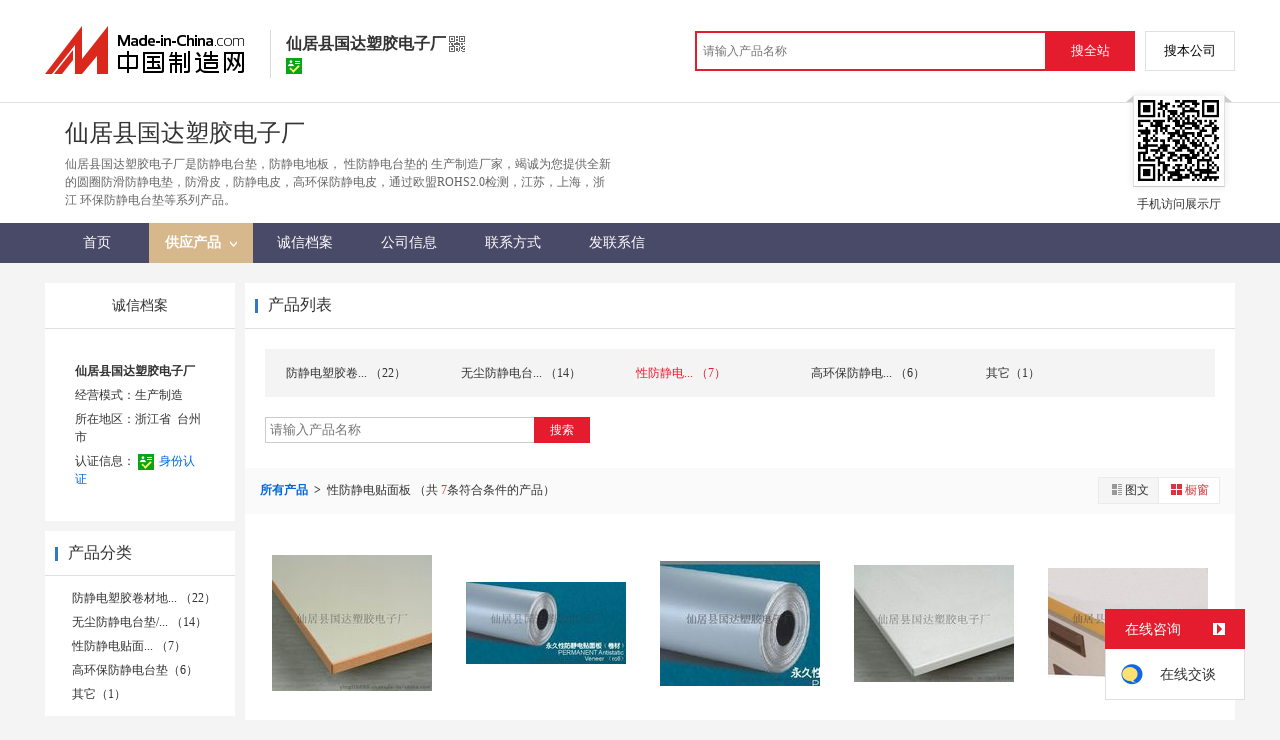

--- FILE ---
content_type: text/html; charset=GBK
request_url: https://cn.made-in-china.com/showroom/yingff8888-product-JqcEWBeSXthV-1.html
body_size: 7524
content:
<!doctype html>
<html>
 <head> 
  <meta http-equiv="Content-Type" content="text/html; charset=GBK"> 
  <title>防静电台垫，防静电地板，  性防静电台垫，产品信息，批发信息-仙居县国达塑胶电子厂，中国制造网</title> 
  <meta name="Keywords" content="防静电台垫,防静电地板,永久性防静电台垫,产品信息,批发信息,仙居县国达塑胶电子厂,中国制造网"> 
  <meta name="Description" content="中国制造网，仙居县国达塑胶电子厂，防静电台垫，防静电地板，永久性防静电台垫，产品信息，批发信息。"> 
  <meta http-equiv="mobile-agent" content="format=html5;url=https://3g.made-in-china.com/company-yingff8888/catalog-JqcEWBeSXthV-1.html"> 
  <meta http-equiv="Cache-Control" content="no-transform"> 
  <link href="/resources/style/module/cert/cert_common.css" rel="stylesheet" type="text/css"> 
  <link href="/resources/style/module/cert/cert.css" rel="stylesheet" type="text/css"> 
  <link rel="canonical" href="http://cn.made-in-china.com/showroom/yingff8888-product-list-1.html"> 
 </head> 
 <body x="0"> 
  <script type="text/javascript" src="/resources/script/jquery-1.7.2.js"></script> 
  <script type="text/javascript" src="/resources/script/jquery.cookie.js"></script> 
  <script type="text/javascript" src="https://cn.made-in-china.com/js/inquiry_logon.js"></script> 
  <script type="text/javascript" src="https://cn.made-in-china.com/script/pop/jquery.micpop.js"></script> 
  <input type="hidden" name="cnDomain" value="https://cn.made-in-china.com"> 
  <input type="hidden" name="sourceUrl" value="/resources/"> 
  <input type="hidden" name="currentComCsLevel" value="3"> 
  <input type="hidden" name="prodIds4Cookie" value=""> 
  <input type="hidden" id="province" value="浙江省"> 
  <input type="hidden" name="newIsLogonFlag" id="isLogon" value="false"> 
  <div id="top_area"></div> 
  <input type="hidden" name="jsAppName" value="zhanshiting"> 
  <script type="text/javascript" src="//cn.made-in-china.com/script/common/loadTop.js"></script> 
  <div style="display:none;" id="hidden_remote_user_info" data-name="应芳芳" data-gender="女士" data-tel="" data-mobile="&amp;#x0031;&amp;#x0035;&amp;#x0039;&amp;#x0036;&amp;#x0037;&amp;#x0036;&amp;#x0033;&amp;#x0038;&amp;#x0032;&amp;#x0038;&amp;#x0036;" data-comid="NMRJVXEUagWL" data-comname="仙居县国达塑胶电子厂" data-logusername="yingff8888" data-cslevel="3" data-catcode="1400000000,1600000000,3600000000,2500000000" data-certstate="3" data-prodid="" data-prodcode=""> 
  </div> 
  <input type="hidden" id="webTmDomain" value="http://webim.trademessenger.com"> 
  <div class="search-topbar"> 
   <div class="grid-wide"> 
    <a href="https://cn.made-in-china.com" target="_blank" id="domain"><h4 class="industry-logo">中国制造网</h4></a> 
    <input type="hidden" id="hiddenShowWord"> 
    <div class="co-hd"> 
     <div class="co-tit"> 
      <h1 class="tit">仙居县国达塑胶电子厂</h1> 
      <i class="icon icon-qrcode"></i> 
     </div> 
     <div class="cert"> 
      <i class="icon icon-id" title="已通过工商注册信息真实性核实"></i> 
     </div> 
     <div class="co-drop"> 
      <div class="co-drop-wrap"> 
       <div class="co-drop-hd"> 
        <p>仙居县国达塑胶电子厂</p> 
       </div> 
       <div class="co-drop-bd clearfix"> 
        <div class="co-drop-main"> 
         <p class="member-type clearfix"> </p> 
         <p class="info"> <span class="tit">经营模式：</span> <span class="con">生产制造</span> </p> 
         <p class="info"> <span class="tit">所在地区：</span> <span class="con"> 浙江省&nbsp; 台州市 </span> </p> 
         <p class="info"> <span class="tit">认证信息：</span> <span class="con"> <a rel="nofollow" href="https://cn.made-in-china.com/premiummember/realname.html" title="已通过工商注册信息真实性核实" target="_blank"> <i class="icon icon-id"></i>身份认证 </a> </span> </p> 
        </div> 
        <div class="cd-drop-qrcode"> 
         <img src="https://image.cn.made-in-china.com/imageservlet/WljU2hvd3Jvb21QYWdlO3lpbmdmZjg4ODh8NTsxMTA7MTEwb.png" alt="仙居县国达塑胶电子厂"> 
         <p>手机访问展示厅</p> 
        </div> 
       </div> 
      </div> 
     </div> 
    </div> 
    <div class="topbar-search"> 
     <form name="SearchForm1" id="SearchForm1" method="get" action="https://cn.made-in-china.com/productdirectory.do" style="display: inline;" onsubmit="return checkSearchForm();"> 
      <div class="topbar-search-input"> 
       <input type="text" maxlength="30" placeholder="请输入产品名称" name="word" id="InputWord1" suggestLimit="20" style="color:#999999" value=""> 
       <input type="hidden" name="subaction" value="hunt"> 
       <input type="hidden" name="style" value="b"> 
       <input type="hidden" name="mode" value="and"> 
       <input type="hidden" name="code" value="0"> 
       <input type="hidden" name="comProvince" value="nolimit"> 
       <input type="hidden" name="order" value="0"> 
       <input type="hidden" name="userName" value="yingff8888"> 
       <input type="hidden" name="showType" value="3"> 
       <input type="hidden" name="showWord" value="1"> 
      </div> 
      <div class="topbar-search-btn"> 
       <input type="button" class="btn-site" onclick="searchAll()" value="搜全站"> 
       <input type="button" class="btn-self" onclick="searchSelf()" value="搜本公司"> 
      </div> 
     </form> 
    </div> 
   </div> 
  </div> 
  <script src="https://s.cn.made-in-china.com/zst/script/jspf/topJs-c816a5a9.js" type="text/javascript"></script> 
  <!-- cmd.remoatCompany.memberLevelObj.isCertification() 3 --> 
  <div class="header-wrap"> 
   <div class="grid-wide header"> 
    <div class="companyName"> 
     <div class="company-info"> 
      <div class="company-hd clear"> 
       <div class="js-comname4seo ">
        仙居县国达塑胶电子厂
       </div> 
      </div> 
      <p class="js-hidden4sem"><span class="js-header-company-keyword">仙居县国达塑胶电子厂是防静电台垫，防静电地板，  性防静电台垫的  生产制造厂家，竭诚为您提供全新  的圆圈防滑防静电垫，防滑皮，防静电皮，高环保防静电皮，通过欧盟ROHS2.0检测，江苏，上海，浙江 环保防静电台垫等系列产品。</span></p> 
     </div> 
     <div class="company-qrcode"> 
      <span class="l-arrow"></span> 
      <span class="r-arrow"></span> 
      <img src="https://image.cn.made-in-china.com/imageservlet/WljU2hvd3Jvb21QYWdlO3lpbmdmZjg4ODh8NTsxMTA7MTEwb.png" alt="仙居县国达塑胶电子厂"> 
      <p>手机访问展示厅</p> 
     </div> 
    </div> 
   </div> 
  </div> 
  <div class="nav-wrap js-nav"> 
   <div class="grid-wide"> 
    <ul class="top_nav"> 
     <li class="nav-item"> <a target="" href="//yingff8888.cn.made-in-china.com"><span>首页</span> </a> </li> 
     <li class="nav-item  nav-prod"> <a target="" class="now" href="//cn.made-in-china.com/showroom/yingff8888-product-list-1.html"><span>供应产品</span> <i></i></a> 
      <ul class="sub-nav"> 
       <li data-test="1"> <a title="防静电塑胶卷材地板" href="//cn.made-in-china.com/showroom/yingff8888-product-moVnWwquhakh-1.html"> 防静电塑胶卷... </a> </li> 
       <li data-test="1"> <a title="无尘防静电台垫/地垫" href="//cn.made-in-china.com/showroom/yingff8888-product-xMhnVeoWHGck-1.html"> 无尘防静电台... </a> </li> 
       <li data-test="1"> <a title="  性防静电贴面板" href="//cn.made-in-china.com/showroom/yingff8888-product-JqcEWBeSXthV-1.html">   性防静电... </a> </li> 
       <li data-test="1"> <a title="高环保防静电台垫" href="//cn.made-in-china.com/showroom/yingff8888-product-obcxALDChGVM-1.html"> 高环保防静电... </a> </li> 
       <li data-test="1"> <a title="其它" href="//cn.made-in-china.com/showroom/yingff8888-product-EEnxEJQbMJmm-1.html"> 其它 </a> </li> 
       <!-- end of box --> 
      </ul> </li> 
     <li class="nav-item"> <a target="" href="//yingff8888.cn.made-in-china.com/files-%E4%BB%99%E5%B1%85%E5%8E%BF%E5%9B%BD%E8%BE%BE%E5%A1%91%E8%83%B6%E7%94%B5%E5%AD%90%E5%8E%82.html"><span>诚信档案</span></a> </li> 
     <li class="nav-item"> <a target="" href="//cn.made-in-china.com/showroom/yingff8888-companyinfo.html"><span>公司信息</span></a> </li> 
     <li class="nav-item"> <a target="" href="//cn.made-in-china.com/showroom/yingff8888-contact.html"><span>联系方式</span></a> </li> 
     <li class="nav-item"> <a href="https://cn.made-in-china.com/sendInquiry/shrom_NMRJVXEUagWL_NMRJVXEUagWL.html#shrom" class="ls js-nav-source" rel="nofollow" target="_blank"><span>发联系信</span></a> </li> 
    </ul> 
   </div> 
  </div> 
  <div class="container"> 
   <div class="main-wrap"> 
    <div class="grid-wide main clear"> 
     <!-- side1 --> 
     <div class="side_1"> 
      <input type="hidden" value="prodList" id="curr_action"> 
      <div class="box cert "> 
       <div class="cert-hd"> 
        <a href="//yingff8888.cn.made-in-china.com/files-%E4%BB%99%E5%B1%85%E5%8E%BF%E5%9B%BD%E8%BE%BE%E5%A1%91%E8%83%B6%E7%94%B5%E5%AD%90%E5%8E%82.html"><span>诚信档案</span></a> 
       </div> 
       <div class="boxCont"> 
        <ul class="cert-info"> 
         <li><a class="company-name" href="//cn.made-in-china.com/showroom/yingff8888-companyinfo.html">仙居县国达塑胶电子厂</a> </li> 
         <li>经营模式：生产制造</li> 
         <li>所在地区：浙江省&nbsp; 台州市 </li> 
         <li>认证信息： <a rel="nofollow" href="https://cn.made-in-china.com/premiummember/realname.html" title="已通过工商注册信息真实性核实" target="_blank"><i class="icon icon-id"></i>身份认证</a> </li> 
        </ul> 
       </div> 
      </div> 
      <div class="box"> 
       <h2><strong>产品分类</strong></h2> 
       <div class="boxCont"> 
        <ul class="prod-group"> 
         <li data-test="1"> <span style="visibility: hidden;" class="more-prods js-more-lv2">+</span> <a title="防静电塑胶卷材地板" href="//cn.made-in-china.com/showroom/yingff8888-product-moVnWwquhakh-1.html"> 防静电塑胶卷材地... （22） </a> 
          <!-- 再次判断子li的逻辑 --> 
          <!-- 子li不判断li的长度 --> 
          <ul class="prods-ul-lv2"> 
          </ul> </li> 
         <li data-test="1"> <span style="visibility: hidden;" class="more-prods js-more-lv2">+</span> <a title="无尘防静电台垫/地垫" href="//cn.made-in-china.com/showroom/yingff8888-product-xMhnVeoWHGck-1.html"> 无尘防静电台垫/... （14） </a> 
          <!-- 再次判断子li的逻辑 --> 
          <!-- 子li不判断li的长度 --> 
          <ul class="prods-ul-lv2"> 
          </ul> </li> 
         <li data-test="1"> <span style="visibility: hidden;" class="more-prods js-more-lv2">+</span> <a title="  性防静电贴面板" href="//cn.made-in-china.com/showroom/yingff8888-product-JqcEWBeSXthV-1.html">   性防静电贴面... （7） </a> 
          <!-- 再次判断子li的逻辑 --> 
          <!-- 子li不判断li的长度 --> 
          <ul class="prods-ul-lv2"> 
          </ul> </li> 
         <li data-test="1"> <span style="visibility: hidden;" class="more-prods js-more-lv2">+</span> <a title="高环保防静电台垫" href="//cn.made-in-china.com/showroom/yingff8888-product-obcxALDChGVM-1.html"> 高环保防静电台垫（6） </a> 
          <!-- 再次判断子li的逻辑 --> 
          <!-- 子li不判断li的长度 --> 
          <ul class="prods-ul-lv2"> 
          </ul> </li> 
         <li data-test="1"> <span style="visibility: hidden;" class="more-prods js-more-lv2">+</span> <a title="其它" href="//cn.made-in-china.com/showroom/yingff8888-product-EEnxEJQbMJmm-1.html"> 其它（1） </a> 
          <!-- 再次判断子li的逻辑 --> 
          <!-- 子li不判断li的长度 --> 
          <ul class="prods-ul-lv2"> 
          </ul> </li> 
         <!-- end of box --> 
        </ul> 
       </div> 
      </div> 
      <div class="box js-hidden4sem"> 
       <h2> 
        <div class="hL"></div>
        <div class="hR"></div> <a rel="nofollow" href="//cn.made-in-china.com/showroom/yingff8888-contact.html"><span>联系信息</span></a> </h2> 
       <div class="boxCont boxText contactCard"> 
        <ul class="contactInfo"> 
         <li> <strong>应芳芳</strong>&nbsp; 女士&nbsp; （副经理） </li> 
         <li class="js-hidden4sem js-parent js-page-tel"> <span class="contact-tit">电话：</span> <a href="javascript:void(0)" class="contact-bd js-view-tel-btn">查看电话号码</a> <p class="contact-bd org"></p> </li> 
         <li class="js-hidden4sem"><span class="contact-tit">传真：</span><span class="contact-bd">0576-87961587</span></li> 
         <li><span class="contact-tit">地址：</span> <span class="contact-bd"> 浙江省 台州市 &nbsp; 仙居县 中国浙江省台州市仙居县国达塑胶电子厂 </span> </li> 
        </ul> 
        <div class="menu-more"> 
         <a rel="nofollow" target="" href="//cn.made-in-china.com/showroom/yingff8888-contact.html">查看更多 </a> 
        </div> 
       </div> 
      </div> 
      <div class="box"> 
       <h2><strong>相关产品</strong></h2> 
       <div class="boxCont"> 
        <ul class="keyword-lst clear"> 
         <li> <a title="高架防静电地板" href="https://cn.made-in-china.com/gjfjddb-chanpin-1.html" target="_blank">高架防静电地板</a> </li> 
         <li> <a title="机房防静电地板" href="https://cn.made-in-china.com/jffjddb-chanpin-1.html" target="_blank">机房防静电地板</a> </li> 
         <li> <a title="架空防静电地板" href="https://cn.made-in-china.com/jkfjddb-chanpin-1.html" target="_blank">架空防静电地板</a> </li> 
         <li> <a title="星光防静电地板" href="https://cn.made-in-china.com/xgfjddb-chanpin-1.html" target="_blank">星光防静电地板</a> </li> 
         <li> <a title="耐高温防静电台垫" href="https://cn.made-in-china.com/cp/naigaowfjdtd-1.html" target="_blank">耐高温防静电台垫</a> </li> 
         <li> <a title="活动防静电地板" href="https://cn.made-in-china.com/hdfjddb-chanpin-1.html" target="_blank">活动防静电地板</a> </li> 
         <li> <a title="PVC防静电地板蜡" href="https://cn.made-in-china.com/PVCfjddbl-chanpin-1.html" target="_blank">PVC防静电地板蜡</a> </li> 
         <li> <a title="三防防静电地板" href="https://cn.made-in-china.com/sffjddb-chanpin-1.html" target="_blank">三防防静电地板</a> </li> 
         <li> <a title="无边防静电地板" href="https://cn.made-in-china.com/wbfjddb-chanpin-1.html" target="_blank">无边防静电地板</a> </li> 
         <li> <a title="全铝防静电地板" href="https://cn.made-in-china.com/qlfjddb-chanpin-1.html" target="_blank">全铝防静电地板</a> </li> 
        </ul> 
       </div> 
      </div> 
      <!-- 下架产品不显示这部分内容 --> 
      <div class="box box-annexation clear"> 
       <ul id="suoyin"> 
        <li><a href="//cn.made-in-china.com/showroom/yingff8888-product-index.html">产品索引</a></li> 
       </ul> 
       <ul class="otherLink"> 
        <li id="one"><a rel="nofollow" href="javascript:add2fav()">添加到公司收藏夹</a></li> 
        <form action="/showroom/add2fav.do" method="get" name="detailForm1" id="detailForm1"> 
         <input type="hidden" name="nextPage"> 
         <input type="hidden" name="successPage"> 
         <input type="hidden" name="SourceType" value="com"> 
         <input type="hidden" name="logon" value="0"> 
         <input type="hidden" name="vodomain" value="https://membercenter.cn.made-in-china.com"> 
         <input type="hidden" name="SourceId" value="NMRJVXEUagWL"> 
         <input type="hidden" name="userName" value="yingff8888"> 
        </form> 
        <input type="hidden" value="仙居县国达塑胶电子厂" id="two_company"> 
        <input type="hidden" value="//yingff8888.cn.made-in-china.com" id="two_home"> 
        <input type="hidden" id="logUserName" value="yingff8888"> 
        <input type="hidden" id="action" value="prodList"> 
        <li><a href="https://membercenter.cn.made-in-china.com/report/apply?enReportObj=xmQExQndGJUQ&amp;enReportedComId=NMRJVXEUagWL&amp;enReportComId=" target="_blank">举报</a></li> 
       </ul> 
      </div> 
      <script type="text/javascript" id="bdshare_js" data="type=tools"></script> 
      <script type="text/javascript" id="bdshell_js"></script> 
      <script type="text/javascript">
                    document.getElementById('bdshell_js').src = "/resources/script/baidu/shell.js?cdnversion=" + Math.ceil(new Date()/3600000);
</script> 
     </div> 
     <!-- side2 --> 
     <div class="side_2"> 
      <div class="proL"> 
       <div class="prod-hd">
        <div class="hL"></div>
        <div class="hR"></div>
        <strong>产品列表</strong> 
       </div> 
       <div class="prod-cate"> 
        <div class="prod-cate-look"> 
         <ul class="prod-cate-lst js-cate-list clear"> 
          <li title="防静电塑胶卷材地板（22）"> <a href="//cn.made-in-china.com/showroom/yingff8888-product-moVnWwquhakh-1.html"> 防静电塑胶卷... （22） </a> 
           <!--  判断当前是否是当前的li，是则遍历二级目录 --> </li> 
          <li title="无尘防静电台垫/地垫（14）"> <a href="//cn.made-in-china.com/showroom/yingff8888-product-xMhnVeoWHGck-1.html"> 无尘防静电台... （14） </a> 
           <!--  判断当前是否是当前的li，是则遍历二级目录 --> </li> 
          <li title="  性防静电贴面板（7）" class="current-prod"> <a class="current-prod-a" href="//cn.made-in-china.com/showroom/yingff8888-product-JqcEWBeSXthV-1.html">   性防静电... （7） </a> 
           <!--  判断当前是否是当前的li，是则遍历二级目录 --> </li> 
          <li title="高环保防静电台垫（6）"> <a href="//cn.made-in-china.com/showroom/yingff8888-product-obcxALDChGVM-1.html"> 高环保防静电... （6） </a> 
           <!--  判断当前是否是当前的li，是则遍历二级目录 --> </li> 
          <li title="其它（1）"> <a href="//cn.made-in-china.com/showroom/yingff8888-product-EEnxEJQbMJmm-1.html"> 其它（1） </a> 
           <!--  判断当前是否是当前的li，是则遍历二级目录 --> </li> 
          <input id="prodNum" type="hidden" value="5"> 
         </ul> 
        </div> 
        <div class="cate-search"> 
         <input type="text" class="txt txt-xl" maxlength="100" placeholder="请输入产品名称" id="relationWord" value="" onkeypress="searchKeyPress()">
         <button class="btn btn-m btn-primary" onclick="searchProduct()">搜索</button> 
        </div> 
       </div> 
       <form id="SearchExtension" name="SearchExtension" action="/showroom/prodList.do" method="get"> 
        <input type="hidden" name="userName" value="yingff8888"> 
        <input type="hidden" name="pageNum" value="1"> 
        <input type="hidden" name="showType" value="3"> 
        <input type="hidden" name="groupOrCatId" value="615655075"> 
        <input type="hidden" name="word" value=""> 
        <div id="showtype" class="all-prod-hd clear"> 
         <div id="prolocal"> 
          <strong><a href="//cn.made-in-china.com/showroom/yingff8888-product-list-1.html">所有产品 </a></strong>
          <i>&gt;</i> 
          <span class="js-text">   性防静电贴面板 </span> （共
          <span class="red">7</span>条符合条件的产品） 
         </div> 
         <div class="view-wrap"> 
          <label class="view"> <a rel="nofollow" href="javascript:submitSearchByView('1')"><img border="0" alt="图文浏览" title="图文浏览" src="/resources/images/list_ico_it.gif">图文</a> <a rel="nofollow" href="javascript:submitSearchByView('3')" class="current"><img border="0" alt="橱窗浏览" title="橱窗浏览" src="/resources/images/list_ico_i_o.gif">橱窗</a> </label> 
         </div> 
        </div> 
       </form> 
       <div class="prod-lst"> 
        <div class="boxCont boxImg160"> 
         <ul> 
          <li class="js-sc-expo" data-sc="prodId:PeQmNWMEZjhs,comId:NMRJVXEUagWL,comName: 仙居县国达塑胶电子厂"> 
           <div class="pic "> 
            <a href="//cn.made-in-china.com/gongying/yingff8888-PeQmNWMEZjhs.html"> <img alt="仙居国达灰色  防静电贴面板" title="仙居国达灰色  防静电贴面板" src="https://image.cn.made-in-china.com/cnimg/prod_7d2c0H9g4Fdv/0/仙居国达灰色永久防静电贴面板_160x160.jpg"> </a> 
           </div> 
           <div class="proName">
            <a href="//cn.made-in-china.com/gongying/yingff8888-PeQmNWMEZjhs.html" title="仙居国达灰色  防静电贴面板">仙居国达灰色  防静电贴面板</a>
           </div> 
           <div class="price"> 
           </div> </li> 
          <li class="js-sc-expo" data-sc="prodId:ZexJCVoPkskS,comId:NMRJVXEUagWL,comName: 仙居县国达塑胶电子厂"> 
           <div class="pic "> 
            <a href="//cn.made-in-china.com/gongying/yingff8888-ZexJCVoPkskS.html"> <img alt="广东深圳东莞四川成都无气味的防静电工作台贴面板" title="广东深圳东莞四川成都无气味的防静电工作台贴面板" src="https://image.cn.made-in-china.com/cnimg/prod_cd2c0H9V6Pck/0/广东深圳东莞四川成都无气味的防静电工作台贴面板_160x160.jpg"> </a> 
           </div> 
           <div class="proName">
            <a href="//cn.made-in-china.com/gongying/yingff8888-ZexJCVoPkskS.html" title="广东深圳东莞四川成都无气味的防静电工作台贴面板">广东深圳东莞四川成都无气味的防静电工作台贴面板</a>
           </div> 
           <div class="price"> 
           </div> </li> 
          <li class="js-sc-expo" data-sc="prodId:KbmQCfevLyVS,comId:NMRJVXEUagWL,comName: 仙居县国达塑胶电子厂"> 
           <div class="pic "> 
            <a href="//cn.made-in-china.com/gongying/yingff8888-KbmQCfevLyVS.html"> <img alt="上海江苏苏州昆山高耐磨长效性防静电贴面板" title="上海江苏苏州昆山高耐磨长效性防静电贴面板" src="https://image.cn.made-in-china.com/cnimg/prod_2dcc1H8V8z9h/0/上海江苏苏州昆山高耐磨长效性防静电贴面板_160x160.jpg"> </a> 
           </div> 
           <div class="proName">
            <a href="//cn.made-in-china.com/gongying/yingff8888-KbmQCfevLyVS.html" title="上海江苏苏州昆山高耐磨长效性防静电贴面板">上海江苏苏州昆山高耐磨长效性防静电贴面板</a>
           </div> 
           <div class="price"> 
           </div> </li> 
          <li class="js-sc-expo" data-sc="prodId:RbZmfzdVnSWP,comId:NMRJVXEUagWL,comName: 仙居县国达塑胶电子厂"> 
           <div class="pic "> 
            <a href="//cn.made-in-china.com/gongying/yingff8888-RbZmfzdVnSWP.html"> <img alt="  性防静电工作台面板，工作台面板，防静电工作台" title="  性防静电工作台面板，工作台面板，防静电工作台" src="https://image.cn.made-in-china.com/cnimg/prod_8dex2Vfb6tct/0/永久性防静电工作台面板-工作台面板-防静电工作台_160x160.jpg"> </a> 
           </div> 
           <div class="proName">
            <a href="//cn.made-in-china.com/gongying/yingff8888-RbZmfzdVnSWP.html" title="  性防静电工作台面板，工作台面板，防静电工作台">  性防静电工作台面板，工作台面板，防静电工作台</a>
           </div> 
           <div class="price"> 
           </div> </li> 
          <li class="js-sc-expo" data-sc="prodId:RMwQnKZCyBVv,comId:NMRJVXEUagWL,comName: 仙居县国达塑胶电子厂"> 
           <div class="pic "> 
            <a href="//cn.made-in-china.com/gongying/yingff8888-RMwQnKZCyBVv.html"> <img alt="  性防静电工作台面板" title="  性防静电工作台面板" src="https://image.cn.made-in-china.com/cnimg/prod_6dex39dWfK3X/0/永久性防静电工作台面板_160x160.jpg"> </a> 
           </div> 
           <div class="proName">
            <a href="//cn.made-in-china.com/gongying/yingff8888-RMwQnKZCyBVv.html" title="  性防静电工作台面板">  性防静电工作台面板</a>
           </div> 
           <div class="price"> 
           </div> </li> 
          <li class="js-sc-expo" data-sc="prodId:MbOmxeZukvho,comId:NMRJVXEUagWL,comName: 仙居县国达塑胶电子厂"> 
           <div class="pic "> 
            <a href="//cn.made-in-china.com/gongying/yingff8888-MbOmxeZukvho.html"> <img alt="高耐磨的防静电台面贴面板" title="高耐磨的防静电台面贴面板" src="https://image.cn.made-in-china.com/cnimg/prod_bd9xf99W4N2t/0/高耐磨的防静电台面贴面板_160x160.jpg"> </a> 
           </div> 
           <div class="proName">
            <a href="//cn.made-in-china.com/gongying/yingff8888-MbOmxeZukvho.html" title="高耐磨的防静电台面贴面板">高耐磨的防静电台面贴面板</a>
           </div> 
           <div class="price"> 
           </div> </li> 
          <li class="js-sc-expo" data-sc="prodId:abGJHOxMhhVN,comId:NMRJVXEUagWL,comName: 仙居县国达塑胶电子厂"> 
           <div class="pic "> 
            <a href="//cn.made-in-china.com/gongying/yingff8888-abGJHOxMhhVN.html"> <img alt="  性防静电贴面板" title="  性防静电贴面板" src="https://image.cn.made-in-china.com/cnimg/prod_6d1364dcf23X/0/永久性防静电贴面板_160x160.jpg"> </a> 
           </div> 
           <div class="proName">
            <a href="//cn.made-in-china.com/gongying/yingff8888-abGJHOxMhhVN.html" title="  性防静电贴面板">  性防静电贴面板</a>
           </div> 
           <div class="price"> 
           </div> </li> 
         </ul> 
        </div> 
       </div> 
      </div> 
      <!-- ************* --> 
     </div> 
    </div> 
   </div> 
  </div>  
  <div class="site-footer showroom-footer"> 
   <div class="wrap"> 
    <div class="footer-link"> 
     <a rel="nofollow" href="https://cn.made-in-china.com/aboutus/main/" target="_blank">关于我们</a>
     <span class="block-line">|</span> 
     <a rel="nofollow" href="https://cn.made-in-china.com/aboutus/contact/" target="_blank">联系我们</a>
     <span class="block-line">|</span> 
     <a rel="nofollow" href="https://cn.made-in-china.com/help/main/" target="_blank">客服中心</a>
     <span class="block-line">|</span> 
     <a href="https://cn.made-in-china.com/help/sitemap/" target="_blank">站点地图</a>
     <span class="block-line">|</span> 
     <a rel="nofollow" href="https://cn.made-in-china.com/help/policy/" target="_blank">隐私策略</a>
     <span class="block-line">|</span> 
     <a rel="nofollow" href="https://cn.made-in-china.com/help/terms/" target="_blank">会员协议</a>
     <span class="block-line">|</span> 
     <a rel="nofollow" href="https://cn.made-in-china.com/help/declaration/" target="_blank">法律声明</a>
     <span class="block-line">|</span> 
     <a rel="nofollow" href="http://big5.made-in-china.com" target="_blank">繁体站</a> 
     <span class="block-line">|</span> 
     <a href="https://cn.made-in-china.com/friendly_links/" target="_blank">友情链接</a> 
    </div> 
    <p class="footer-copyright"> <span>Copyright &copy; 2026 <a target="_blank" href="http://www.focuschina.com">焦点科技</a>. 版权所有</span> </p> 
    <div class="fix-tm js-parent"> 
     <div class="fix-tm-hd js-fix-tm-hd">
      在线咨询 
      <span><b></b></span>
     </div> 
     <div class="fix-tm-bd js-fix-tm-bd"> 
      <span name="tmLogo" data-source="certification" class="fix-tm-logo" title="点此可直接与对方在线咨询产品、交流洽谈" data-comid="NMRJVXEUagWL_00" data-url="https://webim.trademessenger.com/tm-new/assets/webtm/webtm.html?data=[base64]"></span> 
      <p class="fix-text" data="3">在线交谈</p> 
     </div> 
    </div> 
    <!--  机械行业的免费版会员填写手机号码后获取供应商信息 --> 
    <div class="pop-tel js-pop-tel" style="display:none;"> 
     <div class="pop-hd"> 
      <h3>联系方式</h3> 
      <i class="icon icon-close js-pop-close"></i> 
     </div> 
     <div class="pop-bd"> 
      <p><input type="checkbox" name="check" value="1" id="check" checked> <label for="check">将联系方式以短信形式发送到手机</label></p> 
      <form id="form-tel" action="" novalidate> 
       <ul class="form-lst"> 
        <li class="form-item"> <input type="text" name="mobile" class="txt txt-tel js-inp-mobile" maxlength="11" placeholder="请输入您的手机号"> 
         <div class="error form-error-mobile" style="display: none;"></div> </li> 
        <li class="form-item"> 
         <div class="form-bd clear"> 
          <input type="text" name="code" class="txt txt-code js-inp-code" maxlength="6" placeholder="请输入您的验证码"> 
          <button type="button" class="btn-code js-btn-code">获取验证码</button> 
          <div class="error form-error-code" style="display: none;"></div> 
         </div> </li> 
        <li class="form-item"> <button class="btn btn-xl btn-primary" type="submit">确定</button> </li> 
        <li class="form-item"> 联系方式发送到您手机，方便您记录、查找、高效和商家沟通 </li> 
       </ul> 
      </form> 
     </div> 
     <div class="pop-ft"> 
      <a href="//membercenter.cn.made-in-china.com/login/" target="_blank">登录</a>或
      <a href="//membercenter.cn.made-in-china.com/join/" target="_blank">注册</a>后可直接查看电话号码 
     </div> 
    </div> 
    <!-- Google Tag Manager (noscript) --> 
    <!-- End Google Tag Manager (noscript) --> 
   </div> 
  </div> 
  <script type="text/javascript" src="/resources/script/ga_hm.js"> </script> 
  <script type="text/javascript" src="/resources/script/scanalytics/exposure/index.js"></script> 
  <script type="text/javascript" src="/resources/script/scanalytics/common.js"></script> 
  <div id="password" class="passwordTip" style="display: none;"> 
   <strong>您当前访问的产品需要授权才能查看，请尝试用密码访问或<a target="_blank" href="#" id="sendForEncryptMessage" rel="nofollow">发送联系信</a>索取密码。<img id="close" alt="关闭" src="/resources/images/x.gif"></strong>
   <br> 密码：
   <button type="button" id="confirmPassword">确定</button> 
   <div id="passwordError"></div> 
  </div> 
  <script src="https://s.cn.made-in-china.com/zst/script/product/productList-d23fd4a1.js" type="text/javascript"></script>    
  <script type="text/javascript" charset="utf-8" src="//pylon.micstatic.com/gb/js/assets/probe/probe.min.js"></script> 
  <script type="text/javascript">if(typeof Probe !== 'undefined'){(new Probe({probability:100,cookies:['pid','sid','_cn_aeps_ck_']})).start()}</script>
 </body>
</html>

--- FILE ---
content_type: text/plain
request_url: https://image.cn.made-in-china.com/imageservlet/WljU2hvd3Jvb21QYWdlO3lpbmdmZjg4ODh8NTsxMTA7MTEwb.png
body_size: 380
content:
�PNG

   IHDR   n   n    � V  YIDATxڭ�ύ� ��x���7ZZ��_K�h���Ɓ8;����a�]��	��1 ��S��
	*"�z��@�"2�Gb~�7h�Lys����;��z*�E^�ym�k�<\"/�+�_Y0�_�s�E����͉4�8��E�T��t��\��s�D�J"�m%�9��R��Ͷ8��$�)�B�U(��3�LQb��T��w"9p^<�YDb.\[�.���̻��(��F��|��D������gU�,EC�=�䭤U�:��'���8jU]���4�m^�H:\�N<׊�k��엀��!w,mPw�� � ����dƨ_���;�i����򹜻1��    IEND�B`�